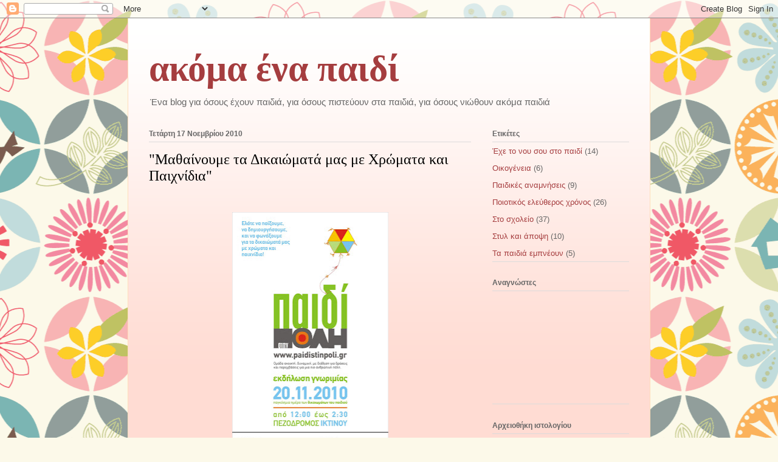

--- FILE ---
content_type: text/html; charset=UTF-8
request_url: https://akomaenapaidi.blogspot.com/2010/11/blog-post_17.html
body_size: 15557
content:
<!DOCTYPE html>
<html class='v2' dir='ltr' lang='el'>
<head>
<link href='https://www.blogger.com/static/v1/widgets/4128112664-css_bundle_v2.css' rel='stylesheet' type='text/css'/>
<meta content='width=1100' name='viewport'/>
<meta content='text/html; charset=UTF-8' http-equiv='Content-Type'/>
<meta content='blogger' name='generator'/>
<link href='https://akomaenapaidi.blogspot.com/favicon.ico' rel='icon' type='image/x-icon'/>
<link href='http://akomaenapaidi.blogspot.com/2010/11/blog-post_17.html' rel='canonical'/>
<link rel="alternate" type="application/atom+xml" title="ακόμα ένα παιδί - Atom" href="https://akomaenapaidi.blogspot.com/feeds/posts/default" />
<link rel="alternate" type="application/rss+xml" title="ακόμα ένα παιδί - RSS" href="https://akomaenapaidi.blogspot.com/feeds/posts/default?alt=rss" />
<link rel="service.post" type="application/atom+xml" title="ακόμα ένα παιδί - Atom" href="https://www.blogger.com/feeds/8187175914638663990/posts/default" />

<link rel="alternate" type="application/atom+xml" title="ακόμα ένα παιδί - Atom" href="https://akomaenapaidi.blogspot.com/feeds/49492470370622067/comments/default" />
<!--Can't find substitution for tag [blog.ieCssRetrofitLinks]-->
<link href='https://blogger.googleusercontent.com/img/b/R29vZ2xl/AVvXsEjNFnZwwzVVS8MCFmRGDQEiOB9e2ERIlCDzRoWJEVb-q4FqcB_8bXwxP86LgqqwTmX1Aj9EGV42qZ88owpPjCDTSbQsX7i_7n5rptZDMrHhEmSCCTN0piOlKNHlc1HHyDkP2FoGsKkrHlQg/s400/paidi+afisa.jpg' rel='image_src'/>
<meta content='http://akomaenapaidi.blogspot.com/2010/11/blog-post_17.html' property='og:url'/>
<meta content='&quot;Μαθαίνουμε τα Δικαιώματά μας με Χρώματα και Παιχνίδια&quot;' property='og:title'/>
<meta content='    Με αφορμή την Παγκόσμια ημέρα για τα Δικαιώματα του παιδιού ο νεοιδρυθείς σύλλογος  &quot;Παιδί στην πόλη&quot; , με τη συνεργασία της &quot;Διεθνούς Α...' property='og:description'/>
<meta content='https://blogger.googleusercontent.com/img/b/R29vZ2xl/AVvXsEjNFnZwwzVVS8MCFmRGDQEiOB9e2ERIlCDzRoWJEVb-q4FqcB_8bXwxP86LgqqwTmX1Aj9EGV42qZ88owpPjCDTSbQsX7i_7n5rptZDMrHhEmSCCTN0piOlKNHlc1HHyDkP2FoGsKkrHlQg/w1200-h630-p-k-no-nu/paidi+afisa.jpg' property='og:image'/>
<title>ακόμα ένα παιδί: "Μαθαίνουμε τα Δικαιώματά μας με Χρώματα και Παιχνίδια"</title>
<style id='page-skin-1' type='text/css'><!--
/*
-----------------------------------------------
Blogger Template Style
Name:     Ethereal
Designer: Jason Morrow
URL:      jasonmorrow.etsy.com
----------------------------------------------- */
/* Content
----------------------------------------------- */
body {
font: normal normal 13px Arial, Tahoma, Helvetica, FreeSans, sans-serif;
color: #666666;
background: #fcf9e9 url(//themes.googleusercontent.com/image?id=1Cdc6Iw28LnWQ4g6KBkLBGVHs7g3S4_oxWYKlZCiuyXCC49r1a4RyYrfncocJiqtB_rXK) repeat scroll top center /* Credit: UteHil (http://www.istockphoto.com/googleimages.php?id=5737291&platform=blogger) */;
}
html body .content-outer {
min-width: 0;
max-width: 100%;
width: 100%;
}
a:link {
text-decoration: none;
color: #a53d3f;
}
a:visited {
text-decoration: none;
color: #9c7846;
}
a:hover {
text-decoration: underline;
color: #a53d3f;
}
.main-inner {
padding-top: 15px;
}
.body-fauxcolumn-outer {
background: transparent none repeat-x scroll top center;
}
.content-fauxcolumns .fauxcolumn-inner {
background: #ffdcd3 url(//www.blogblog.com/1kt/ethereal/white-fade.png) repeat-x scroll top left;
border-left: 1px solid #ffddbb;
border-right: 1px solid #ffddbb;
}
/* Flexible Background
----------------------------------------------- */
.content-fauxcolumn-outer .fauxborder-left {
width: 100%;
padding-left: 0;
margin-left: -0;
background-color: transparent;
background-image: none;
background-repeat: no-repeat;
background-position: left top;
}
.content-fauxcolumn-outer .fauxborder-right {
margin-right: -0;
width: 0;
background-color: transparent;
background-image: none;
background-repeat: no-repeat;
background-position: right top;
}
/* Columns
----------------------------------------------- */
.content-inner {
padding: 0;
}
/* Header
----------------------------------------------- */
.header-inner {
padding: 27px 0 3px;
}
.header-inner .section {
margin: 0 35px;
}
.Header h1 {
font: normal bold 60px Times, 'Times New Roman', FreeSerif, serif;;
color: #a53d3f;
}
.Header h1 a {
color: #a53d3f;
}
.Header .description {
font-size: 115%;
color: #666666;
}
.header-inner .Header .titlewrapper,
.header-inner .Header .descriptionwrapper {
padding-left: 0;
padding-right: 0;
margin-bottom: 0;
}
/* Tabs
----------------------------------------------- */
.tabs-outer {
position: relative;
background: transparent;
}
.tabs-cap-top, .tabs-cap-bottom {
position: absolute;
width: 100%;
}
.tabs-cap-bottom {
bottom: 0;
}
.tabs-inner {
padding: 0;
}
.tabs-inner .section {
margin: 0 35px;
}
*+html body .tabs-inner .widget li {
padding: 1px;
}
.PageList {
border-bottom: 1px solid #fac8c2;
}
.tabs-inner .widget li.selected a,
.tabs-inner .widget li a:hover {
position: relative;
-moz-border-radius-topleft: 5px;
-moz-border-radius-topright: 5px;
-webkit-border-top-left-radius: 5px;
-webkit-border-top-right-radius: 5px;
-goog-ms-border-top-left-radius: 5px;
-goog-ms-border-top-right-radius: 5px;
border-top-left-radius: 5px;
border-top-right-radius: 5px;
background: #ff4e51 none ;
color: #000000;
}
.tabs-inner .widget li a {
display: inline-block;
margin: 0;
margin-right: 1px;
padding: .65em 1.5em;
font: normal normal 12px Arial, Tahoma, Helvetica, FreeSans, sans-serif;
color: #666666;
background-color: #fac8c2;
-moz-border-radius-topleft: 5px;
-moz-border-radius-topright: 5px;
-webkit-border-top-left-radius: 5px;
-webkit-border-top-right-radius: 5px;
-goog-ms-border-top-left-radius: 5px;
-goog-ms-border-top-right-radius: 5px;
border-top-left-radius: 5px;
border-top-right-radius: 5px;
}
/* Headings
----------------------------------------------- */
h2 {
font: normal bold 12px Verdana, Geneva, sans-serif;
color: #666666;
}
/* Widgets
----------------------------------------------- */
.main-inner .column-left-inner {
padding: 0 0 0 20px;
}
.main-inner .column-left-inner .section {
margin-right: 0;
}
.main-inner .column-right-inner {
padding: 0 20px 0 0;
}
.main-inner .column-right-inner .section {
margin-left: 0;
}
.main-inner .section {
padding: 0;
}
.main-inner .widget {
padding: 0 0 15px;
margin: 20px 0;
border-bottom: 1px solid #dbdbdb;
}
.main-inner .widget h2 {
margin: 0;
padding: .6em 0 .5em;
}
.footer-inner .widget h2 {
padding: 0 0 .4em;
}
.main-inner .widget h2 + div, .footer-inner .widget h2 + div {
padding-top: 15px;
}
.main-inner .widget .widget-content {
margin: 0;
padding: 15px 0 0;
}
.main-inner .widget ul, .main-inner .widget #ArchiveList ul.flat {
margin: -15px -15px -15px;
padding: 0;
list-style: none;
}
.main-inner .sidebar .widget h2 {
border-bottom: 1px solid #dbdbdb;
}
.main-inner .widget #ArchiveList {
margin: -15px 0 0;
}
.main-inner .widget ul li, .main-inner .widget #ArchiveList ul.flat li {
padding: .5em 15px;
text-indent: 0;
}
.main-inner .widget #ArchiveList ul li {
padding-top: .25em;
padding-bottom: .25em;
}
.main-inner .widget ul li:first-child, .main-inner .widget #ArchiveList ul.flat li:first-child {
border-top: none;
}
.main-inner .widget ul li:last-child, .main-inner .widget #ArchiveList ul.flat li:last-child {
border-bottom: none;
}
.main-inner .widget .post-body ul {
padding: 0 2.5em;
margin: .5em 0;
list-style: disc;
}
.main-inner .widget .post-body ul li {
padding: 0.25em 0;
margin-bottom: .25em;
color: #666666;
border: none;
}
.footer-inner .widget ul {
padding: 0;
list-style: none;
}
.widget .zippy {
color: #666666;
}
/* Posts
----------------------------------------------- */
.main.section {
margin: 0 20px;
}
body .main-inner .Blog {
padding: 0;
background-color: transparent;
border: none;
}
.main-inner .widget h2.date-header {
border-bottom: 1px solid #dbdbdb;
}
.date-outer {
position: relative;
margin: 15px 0 20px;
}
.date-outer:first-child {
margin-top: 0;
}
.date-posts {
clear: both;
}
.post-outer, .inline-ad {
border-bottom: 1px solid #dbdbdb;
padding: 30px 0;
}
.post-outer {
padding-bottom: 10px;
}
.post-outer:first-child {
padding-top: 0;
border-top: none;
}
.post-outer:last-child, .inline-ad:last-child {
border-bottom: none;
}
.post-body img {
padding: 8px;
}
h3.post-title, h4 {
font: normal normal 24px Times, Times New Roman, serif;
color: #000000;
}
h3.post-title a {
font: normal normal 24px Times, Times New Roman, serif;
color: #000000;
text-decoration: none;
}
h3.post-title a:hover {
color: #a53d3f;
text-decoration: underline;
}
.post-header {
margin: 0 0 1.5em;
}
.post-body {
line-height: 1.4;
}
.post-footer {
margin: 1.5em 0 0;
}
#blog-pager {
padding: 15px;
}
.blog-feeds, .post-feeds {
margin: 1em 0;
text-align: center;
}
.post-outer .comments {
margin-top: 2em;
}
/* Comments
----------------------------------------------- */
.comments .comments-content .icon.blog-author {
background-repeat: no-repeat;
background-image: url([data-uri]);
}
.comments .comments-content .loadmore a {
background: #ffdcd3 url(//www.blogblog.com/1kt/ethereal/white-fade.png) repeat-x scroll top left;
}
.comments .comments-content .loadmore a {
border-top: 1px solid #dbdbdb;
border-bottom: 1px solid #dbdbdb;
}
.comments .comment-thread.inline-thread {
background: #ffdcd3 url(//www.blogblog.com/1kt/ethereal/white-fade.png) repeat-x scroll top left;
}
.comments .continue {
border-top: 2px solid #dbdbdb;
}
/* Footer
----------------------------------------------- */
.footer-inner {
padding: 30px 0;
overflow: hidden;
}
/* Mobile
----------------------------------------------- */
body.mobile  {
background-size: auto
}
.mobile .body-fauxcolumn-outer {
background: ;
}
.mobile .content-fauxcolumns .fauxcolumn-inner {
opacity: 0.75;
}
.mobile .content-fauxcolumn-outer .fauxborder-right {
margin-right: 0;
}
.mobile-link-button {
background-color: #ff4e51;
}
.mobile-link-button a:link, .mobile-link-button a:visited {
color: #000000;
}
.mobile-index-contents {
color: #444444;
}
.mobile .body-fauxcolumn-outer {
background-size: 100% auto;
}
.mobile .mobile-date-outer {
border-bottom: transparent;
}
.mobile .PageList {
border-bottom: none;
}
.mobile .tabs-inner .section {
margin: 0;
}
.mobile .tabs-inner .PageList .widget-content {
background: #ff4e51 none;
color: #000000;
}
.mobile .tabs-inner .PageList .widget-content .pagelist-arrow {
border-left: 1px solid #000000;
}
.mobile .footer-inner {
overflow: visible;
}
body.mobile .AdSense {
margin: 0 -10px;
}

--></style>
<style id='template-skin-1' type='text/css'><!--
body {
min-width: 860px;
}
.content-outer, .content-fauxcolumn-outer, .region-inner {
min-width: 860px;
max-width: 860px;
_width: 860px;
}
.main-inner .columns {
padding-left: 0px;
padding-right: 260px;
}
.main-inner .fauxcolumn-center-outer {
left: 0px;
right: 260px;
/* IE6 does not respect left and right together */
_width: expression(this.parentNode.offsetWidth -
parseInt("0px") -
parseInt("260px") + 'px');
}
.main-inner .fauxcolumn-left-outer {
width: 0px;
}
.main-inner .fauxcolumn-right-outer {
width: 260px;
}
.main-inner .column-left-outer {
width: 0px;
right: 100%;
margin-left: -0px;
}
.main-inner .column-right-outer {
width: 260px;
margin-right: -260px;
}
#layout {
min-width: 0;
}
#layout .content-outer {
min-width: 0;
width: 800px;
}
#layout .region-inner {
min-width: 0;
width: auto;
}
body#layout div.add_widget {
padding: 8px;
}
body#layout div.add_widget a {
margin-left: 32px;
}
--></style>
<style>
    body {background-image:url(\/\/themes.googleusercontent.com\/image?id=1Cdc6Iw28LnWQ4g6KBkLBGVHs7g3S4_oxWYKlZCiuyXCC49r1a4RyYrfncocJiqtB_rXK);}
    
@media (max-width: 200px) { body {background-image:url(\/\/themes.googleusercontent.com\/image?id=1Cdc6Iw28LnWQ4g6KBkLBGVHs7g3S4_oxWYKlZCiuyXCC49r1a4RyYrfncocJiqtB_rXK&options=w200);}}
@media (max-width: 400px) and (min-width: 201px) { body {background-image:url(\/\/themes.googleusercontent.com\/image?id=1Cdc6Iw28LnWQ4g6KBkLBGVHs7g3S4_oxWYKlZCiuyXCC49r1a4RyYrfncocJiqtB_rXK&options=w400);}}
@media (max-width: 800px) and (min-width: 401px) { body {background-image:url(\/\/themes.googleusercontent.com\/image?id=1Cdc6Iw28LnWQ4g6KBkLBGVHs7g3S4_oxWYKlZCiuyXCC49r1a4RyYrfncocJiqtB_rXK&options=w800);}}
@media (max-width: 1200px) and (min-width: 801px) { body {background-image:url(\/\/themes.googleusercontent.com\/image?id=1Cdc6Iw28LnWQ4g6KBkLBGVHs7g3S4_oxWYKlZCiuyXCC49r1a4RyYrfncocJiqtB_rXK&options=w1200);}}
/* Last tag covers anything over one higher than the previous max-size cap. */
@media (min-width: 1201px) { body {background-image:url(\/\/themes.googleusercontent.com\/image?id=1Cdc6Iw28LnWQ4g6KBkLBGVHs7g3S4_oxWYKlZCiuyXCC49r1a4RyYrfncocJiqtB_rXK&options=w1600);}}
  </style>
<link href='https://www.blogger.com/dyn-css/authorization.css?targetBlogID=8187175914638663990&amp;zx=6e5b57aa-2e6b-46da-b445-cc69abeb143b' media='none' onload='if(media!=&#39;all&#39;)media=&#39;all&#39;' rel='stylesheet'/><noscript><link href='https://www.blogger.com/dyn-css/authorization.css?targetBlogID=8187175914638663990&amp;zx=6e5b57aa-2e6b-46da-b445-cc69abeb143b' rel='stylesheet'/></noscript>
<meta name='google-adsense-platform-account' content='ca-host-pub-1556223355139109'/>
<meta name='google-adsense-platform-domain' content='blogspot.com'/>

</head>
<body class='loading variant-blossoms1Blue'>
<div class='navbar section' id='navbar' name='Navbar'><div class='widget Navbar' data-version='1' id='Navbar1'><script type="text/javascript">
    function setAttributeOnload(object, attribute, val) {
      if(window.addEventListener) {
        window.addEventListener('load',
          function(){ object[attribute] = val; }, false);
      } else {
        window.attachEvent('onload', function(){ object[attribute] = val; });
      }
    }
  </script>
<div id="navbar-iframe-container"></div>
<script type="text/javascript" src="https://apis.google.com/js/platform.js"></script>
<script type="text/javascript">
      gapi.load("gapi.iframes:gapi.iframes.style.bubble", function() {
        if (gapi.iframes && gapi.iframes.getContext) {
          gapi.iframes.getContext().openChild({
              url: 'https://www.blogger.com/navbar/8187175914638663990?po\x3d49492470370622067\x26origin\x3dhttps://akomaenapaidi.blogspot.com',
              where: document.getElementById("navbar-iframe-container"),
              id: "navbar-iframe"
          });
        }
      });
    </script><script type="text/javascript">
(function() {
var script = document.createElement('script');
script.type = 'text/javascript';
script.src = '//pagead2.googlesyndication.com/pagead/js/google_top_exp.js';
var head = document.getElementsByTagName('head')[0];
if (head) {
head.appendChild(script);
}})();
</script>
</div></div>
<div class='body-fauxcolumns'>
<div class='fauxcolumn-outer body-fauxcolumn-outer'>
<div class='cap-top'>
<div class='cap-left'></div>
<div class='cap-right'></div>
</div>
<div class='fauxborder-left'>
<div class='fauxborder-right'></div>
<div class='fauxcolumn-inner'>
</div>
</div>
<div class='cap-bottom'>
<div class='cap-left'></div>
<div class='cap-right'></div>
</div>
</div>
</div>
<div class='content'>
<div class='content-fauxcolumns'>
<div class='fauxcolumn-outer content-fauxcolumn-outer'>
<div class='cap-top'>
<div class='cap-left'></div>
<div class='cap-right'></div>
</div>
<div class='fauxborder-left'>
<div class='fauxborder-right'></div>
<div class='fauxcolumn-inner'>
</div>
</div>
<div class='cap-bottom'>
<div class='cap-left'></div>
<div class='cap-right'></div>
</div>
</div>
</div>
<div class='content-outer'>
<div class='content-cap-top cap-top'>
<div class='cap-left'></div>
<div class='cap-right'></div>
</div>
<div class='fauxborder-left content-fauxborder-left'>
<div class='fauxborder-right content-fauxborder-right'></div>
<div class='content-inner'>
<header>
<div class='header-outer'>
<div class='header-cap-top cap-top'>
<div class='cap-left'></div>
<div class='cap-right'></div>
</div>
<div class='fauxborder-left header-fauxborder-left'>
<div class='fauxborder-right header-fauxborder-right'></div>
<div class='region-inner header-inner'>
<div class='header section' id='header' name='Κεφαλίδα'><div class='widget Header' data-version='1' id='Header1'>
<div id='header-inner'>
<div class='titlewrapper'>
<h1 class='title'>
<a href='https://akomaenapaidi.blogspot.com/'>
ακόμα ένα παιδί
</a>
</h1>
</div>
<div class='descriptionwrapper'>
<p class='description'><span>Ένα blog για όσους έχουν παιδιά, για όσους πιστεύουν στα παιδιά, για όσους νιώθουν ακόμα παιδιά</span></p>
</div>
</div>
</div></div>
</div>
</div>
<div class='header-cap-bottom cap-bottom'>
<div class='cap-left'></div>
<div class='cap-right'></div>
</div>
</div>
</header>
<div class='tabs-outer'>
<div class='tabs-cap-top cap-top'>
<div class='cap-left'></div>
<div class='cap-right'></div>
</div>
<div class='fauxborder-left tabs-fauxborder-left'>
<div class='fauxborder-right tabs-fauxborder-right'></div>
<div class='region-inner tabs-inner'>
<div class='tabs no-items section' id='crosscol' name='Σε όλες τις στήλες'></div>
<div class='tabs no-items section' id='crosscol-overflow' name='Cross-Column 2'></div>
</div>
</div>
<div class='tabs-cap-bottom cap-bottom'>
<div class='cap-left'></div>
<div class='cap-right'></div>
</div>
</div>
<div class='main-outer'>
<div class='main-cap-top cap-top'>
<div class='cap-left'></div>
<div class='cap-right'></div>
</div>
<div class='fauxborder-left main-fauxborder-left'>
<div class='fauxborder-right main-fauxborder-right'></div>
<div class='region-inner main-inner'>
<div class='columns fauxcolumns'>
<div class='fauxcolumn-outer fauxcolumn-center-outer'>
<div class='cap-top'>
<div class='cap-left'></div>
<div class='cap-right'></div>
</div>
<div class='fauxborder-left'>
<div class='fauxborder-right'></div>
<div class='fauxcolumn-inner'>
</div>
</div>
<div class='cap-bottom'>
<div class='cap-left'></div>
<div class='cap-right'></div>
</div>
</div>
<div class='fauxcolumn-outer fauxcolumn-left-outer'>
<div class='cap-top'>
<div class='cap-left'></div>
<div class='cap-right'></div>
</div>
<div class='fauxborder-left'>
<div class='fauxborder-right'></div>
<div class='fauxcolumn-inner'>
</div>
</div>
<div class='cap-bottom'>
<div class='cap-left'></div>
<div class='cap-right'></div>
</div>
</div>
<div class='fauxcolumn-outer fauxcolumn-right-outer'>
<div class='cap-top'>
<div class='cap-left'></div>
<div class='cap-right'></div>
</div>
<div class='fauxborder-left'>
<div class='fauxborder-right'></div>
<div class='fauxcolumn-inner'>
</div>
</div>
<div class='cap-bottom'>
<div class='cap-left'></div>
<div class='cap-right'></div>
</div>
</div>
<!-- corrects IE6 width calculation -->
<div class='columns-inner'>
<div class='column-center-outer'>
<div class='column-center-inner'>
<div class='main section' id='main' name='Κύριος'><div class='widget Blog' data-version='1' id='Blog1'>
<div class='blog-posts hfeed'>

          <div class="date-outer">
        
<h2 class='date-header'><span>Τετάρτη 17 Νοεμβρίου 2010</span></h2>

          <div class="date-posts">
        
<div class='post-outer'>
<div class='post hentry uncustomized-post-template' itemprop='blogPost' itemscope='itemscope' itemtype='http://schema.org/BlogPosting'>
<meta content='https://blogger.googleusercontent.com/img/b/R29vZ2xl/AVvXsEjNFnZwwzVVS8MCFmRGDQEiOB9e2ERIlCDzRoWJEVb-q4FqcB_8bXwxP86LgqqwTmX1Aj9EGV42qZ88owpPjCDTSbQsX7i_7n5rptZDMrHhEmSCCTN0piOlKNHlc1HHyDkP2FoGsKkrHlQg/s400/paidi+afisa.jpg' itemprop='image_url'/>
<meta content='8187175914638663990' itemprop='blogId'/>
<meta content='49492470370622067' itemprop='postId'/>
<a name='49492470370622067'></a>
<h3 class='post-title entry-title' itemprop='name'>
"Μαθαίνουμε τα Δικαιώματά μας με Χρώματα και Παιχνίδια"
</h3>
<div class='post-header'>
<div class='post-header-line-1'></div>
</div>
<div class='post-body entry-content' id='post-body-49492470370622067' itemprop='description articleBody'>
<div class="MsoNormal" style="text-align: justify;"><br />
</div><div class="separator" style="clear: both; text-align: center;"><a href="https://blogger.googleusercontent.com/img/b/R29vZ2xl/AVvXsEjNFnZwwzVVS8MCFmRGDQEiOB9e2ERIlCDzRoWJEVb-q4FqcB_8bXwxP86LgqqwTmX1Aj9EGV42qZ88owpPjCDTSbQsX7i_7n5rptZDMrHhEmSCCTN0piOlKNHlc1HHyDkP2FoGsKkrHlQg/s1600/paidi+afisa.jpg" imageanchor="1" style="margin-left: 1em; margin-right: 1em;"><img border="0" height="400" src="https://blogger.googleusercontent.com/img/b/R29vZ2xl/AVvXsEjNFnZwwzVVS8MCFmRGDQEiOB9e2ERIlCDzRoWJEVb-q4FqcB_8bXwxP86LgqqwTmX1Aj9EGV42qZ88owpPjCDTSbQsX7i_7n5rptZDMrHhEmSCCTN0piOlKNHlc1HHyDkP2FoGsKkrHlQg/s400/paidi+afisa.jpg" width="257" /></a></div><div class="MsoNormal" style="text-align: justify;"><br />
</div><div class="MsoNormal" style="text-align: justify;"><br />
</div><div class="MsoNormal" style="text-align: justify;"><br />
</div><div class="MsoNormal" style="text-align: justify;">Με αφορμή την Παγκόσμια ημέρα για τα Δικαιώματα του παιδιού ο νεοιδρυθείς σύλλογος&nbsp;<b>"Παιδί στην πόλη"</b>, με τη συνεργασία της "Διεθνούς Αμνηστίας" και της "Σχεδίας στην πόλη", πραγματοποιούν <b>εκδήλωση ευαισθητοποίησησης και γνωριμίας,</b> το Σάββατο στις 20 Νοεμβρίου, στο κέντρο της πόλης της Θεσσαλονίκης.</div><div></div><div class="MsoNormal" style="text-align: justify;"><br />
Δημιουργικά εργαστήρια και παιχνίδια για τους μικρούς μας φίλους θα πραγματοποιηθούν στον πεζόδρομο της Ικτίνου γωνία με Ζεύξιδος από τις 12 το μεσημέρι έως τις 14.30 μμ. και ταυτόχρονα θα γίνεται ενημέρωση για τις δράσεις και τους στόχους της οργάνωσης.</div><div style="text-align: justify;"></div><div class="MsoNormal" style="text-align: justify;"><br />
Παράλληλα η "Διεθνής Αμνηστία" θα ενημερώνει για τα δικαιώματα του παιδιού στο info kiosk που θα βρίσκεται στην αρχή του πεζόδρομου (Ικτίνου με Τσιμισκή).</div><div class="MsoNormal" style="text-align: justify;"><br />
</div><div class="MsoNormal" style="text-align: justify;"><br />
</div><div class="separator" style="clear: both; text-align: center;"><a href="https://blogger.googleusercontent.com/img/b/R29vZ2xl/AVvXsEhmrW12b4idDp7osb508yxXFwEnhYT_BkTwiCQi21SjJKkbB7u3J-eDK_8CaZ6dk-mZIeGh5chVl5VJd3BNemZsaGsLhzK6GHdaH-T2H4CYNhYd_xdPq7JrHyKmIlobEEnzoy8kr1GyFuaG/s1600/paidistinpolilogo.jpg" imageanchor="1" style="margin-left: 1em; margin-right: 1em;"><img border="0" height="320" src="https://blogger.googleusercontent.com/img/b/R29vZ2xl/AVvXsEhmrW12b4idDp7osb508yxXFwEnhYT_BkTwiCQi21SjJKkbB7u3J-eDK_8CaZ6dk-mZIeGh5chVl5VJd3BNemZsaGsLhzK6GHdaH-T2H4CYNhYd_xdPq7JrHyKmIlobEEnzoy8kr1GyFuaG/s320/paidistinpolilogo.jpg" width="195" /></a></div><div class="MsoNormal" style="text-align: center;"><br />
</div><span style="font-family: &quot;Times New Roman&quot;,&quot;serif&quot;; font-size: 12pt;"><br />
</span><span style="color: #002060; font-family: Calibri; font-size: x-small;"><span style="color: #002060; font-family: Calibri; font-size: 10pt;"></span></span><span style="color: #002060; font-family: Calibri; font-size: x-small;"><a href="http://www.epidirect.gr/" rel="nofollow" target="_blank" title="blocked::http://www.epidirect.gr/"><span style="color: #002060; font-family: Arial;"><span lang="EN-GB" style="color: #002060; font-family: Arial;">πηγή:</span></span></a></span><br />
<i><span style="color: #002060; font-family: Calibri; font-size: x-small;"><i><span style="color: #002060; font-family: Arial;"><span lang="EN-GB" style="color: #002060; font-family: Arial; font-style: italic;">www.epidirect.gr</span></span></i></span></i>
<div style='clear: both;'></div>
</div>
<div class='post-footer'>
<div class='post-footer-line post-footer-line-1'>
<span class='post-author vcard'>
Αναρτήθηκε από
<span class='fn' itemprop='author' itemscope='itemscope' itemtype='http://schema.org/Person'>
<meta content='https://www.blogger.com/profile/01526050675112802800' itemprop='url'/>
<a class='g-profile' href='https://www.blogger.com/profile/01526050675112802800' rel='author' title='author profile'>
<span itemprop='name'>Olga Papakiriakidou</span>
</a>
</span>
</span>
<span class='post-timestamp'>
στις
<meta content='http://akomaenapaidi.blogspot.com/2010/11/blog-post_17.html' itemprop='url'/>
<a class='timestamp-link' href='https://akomaenapaidi.blogspot.com/2010/11/blog-post_17.html' rel='bookmark' title='permanent link'><abbr class='published' itemprop='datePublished' title='2010-11-17T10:25:00-08:00'>10:25&#8239;π.μ.</abbr></a>
</span>
<span class='post-comment-link'>
</span>
<span class='post-icons'>
<span class='item-action'>
<a href='https://www.blogger.com/email-post/8187175914638663990/49492470370622067' title='Αποστολή ανάρτησης'>
<img alt='' class='icon-action' height='13' src='https://resources.blogblog.com/img/icon18_email.gif' width='18'/>
</a>
</span>
<span class='item-control blog-admin pid-608378703'>
<a href='https://www.blogger.com/post-edit.g?blogID=8187175914638663990&postID=49492470370622067&from=pencil' title='Επεξεργασία ανάρτησης'>
<img alt='' class='icon-action' height='18' src='https://resources.blogblog.com/img/icon18_edit_allbkg.gif' width='18'/>
</a>
</span>
</span>
<div class='post-share-buttons goog-inline-block'>
<a class='goog-inline-block share-button sb-email' href='https://www.blogger.com/share-post.g?blogID=8187175914638663990&postID=49492470370622067&target=email' target='_blank' title='Αποστολή με μήνυμα ηλεκτρονικού ταχυδρομείου
'><span class='share-button-link-text'>Αποστολή με μήνυμα ηλεκτρονικού ταχυδρομείου
</span></a><a class='goog-inline-block share-button sb-blog' href='https://www.blogger.com/share-post.g?blogID=8187175914638663990&postID=49492470370622067&target=blog' onclick='window.open(this.href, "_blank", "height=270,width=475"); return false;' target='_blank' title='BlogThis!'><span class='share-button-link-text'>BlogThis!</span></a><a class='goog-inline-block share-button sb-twitter' href='https://www.blogger.com/share-post.g?blogID=8187175914638663990&postID=49492470370622067&target=twitter' target='_blank' title='Κοινοποίηση στο X'><span class='share-button-link-text'>Κοινοποίηση στο X</span></a><a class='goog-inline-block share-button sb-facebook' href='https://www.blogger.com/share-post.g?blogID=8187175914638663990&postID=49492470370622067&target=facebook' onclick='window.open(this.href, "_blank", "height=430,width=640"); return false;' target='_blank' title='Μοιραστείτε το στο Facebook'><span class='share-button-link-text'>Μοιραστείτε το στο Facebook</span></a><a class='goog-inline-block share-button sb-pinterest' href='https://www.blogger.com/share-post.g?blogID=8187175914638663990&postID=49492470370622067&target=pinterest' target='_blank' title='Κοινοποίηση στο Pinterest'><span class='share-button-link-text'>Κοινοποίηση στο Pinterest</span></a>
</div>
</div>
<div class='post-footer-line post-footer-line-2'>
<span class='post-labels'>
Ετικέτες
<a href='https://akomaenapaidi.blogspot.com/search/label/%CE%A0%CE%BF%CE%B9%CE%BF%CF%84%CE%B9%CE%BA%CF%8C%CF%82%20%CE%B5%CE%BB%CE%B5%CF%8D%CE%B8%CE%B5%CF%81%CE%BF%CF%82%20%CF%87%CF%81%CF%8C%CE%BD%CE%BF%CF%82' rel='tag'>Ποιοτικός ελεύθερος χρόνος</a>
</span>
</div>
<div class='post-footer-line post-footer-line-3'>
<span class='post-location'>
</span>
</div>
</div>
</div>
<div class='comments' id='comments'>
<a name='comments'></a>
<h4>Δεν υπάρχουν σχόλια:</h4>
<div id='Blog1_comments-block-wrapper'>
<dl class='avatar-comment-indent' id='comments-block'>
</dl>
</div>
<p class='comment-footer'>
<div class='comment-form'>
<a name='comment-form'></a>
<h4 id='comment-post-message'>Δημοσίευση σχολίου</h4>
<p>
</p>
<a href='https://www.blogger.com/comment/frame/8187175914638663990?po=49492470370622067&hl=el&saa=85391&origin=https://akomaenapaidi.blogspot.com' id='comment-editor-src'></a>
<iframe allowtransparency='true' class='blogger-iframe-colorize blogger-comment-from-post' frameborder='0' height='410px' id='comment-editor' name='comment-editor' src='' width='100%'></iframe>
<script src='https://www.blogger.com/static/v1/jsbin/1345082660-comment_from_post_iframe.js' type='text/javascript'></script>
<script type='text/javascript'>
      BLOG_CMT_createIframe('https://www.blogger.com/rpc_relay.html');
    </script>
</div>
</p>
</div>
</div>

        </div></div>
      
</div>
<div class='blog-pager' id='blog-pager'>
<span id='blog-pager-newer-link'>
<a class='blog-pager-newer-link' href='https://akomaenapaidi.blogspot.com/2010/11/blog-post_18.html' id='Blog1_blog-pager-newer-link' title='Νεότερη ανάρτηση'>Νεότερη ανάρτηση</a>
</span>
<span id='blog-pager-older-link'>
<a class='blog-pager-older-link' href='https://akomaenapaidi.blogspot.com/2010/11/blog-post_16.html' id='Blog1_blog-pager-older-link' title='Παλαιότερη Ανάρτηση'>Παλαιότερη Ανάρτηση</a>
</span>
<a class='home-link' href='https://akomaenapaidi.blogspot.com/'>Αρχική σελίδα</a>
</div>
<div class='clear'></div>
<div class='post-feeds'>
<div class='feed-links'>
Εγγραφή σε:
<a class='feed-link' href='https://akomaenapaidi.blogspot.com/feeds/49492470370622067/comments/default' target='_blank' type='application/atom+xml'>Σχόλια ανάρτησης (Atom)</a>
</div>
</div>
</div></div>
</div>
</div>
<div class='column-left-outer'>
<div class='column-left-inner'>
<aside>
</aside>
</div>
</div>
<div class='column-right-outer'>
<div class='column-right-inner'>
<aside>
<div class='sidebar section' id='sidebar-right-1'><div class='widget Label' data-version='1' id='Label1'>
<h2>Ετικέτες</h2>
<div class='widget-content list-label-widget-content'>
<ul>
<li>
<a dir='ltr' href='https://akomaenapaidi.blogspot.com/search/label/%CE%88%CF%87%CE%B5%20%CF%84%CE%BF%20%CE%BD%CE%BF%CF%85%20%CF%83%CE%BF%CF%85%20%CF%83%CF%84%CE%BF%20%CF%80%CE%B1%CE%B9%CE%B4%CE%AF'>Έχε το νου σου στο παιδί</a>
<span dir='ltr'>(14)</span>
</li>
<li>
<a dir='ltr' href='https://akomaenapaidi.blogspot.com/search/label/%CE%9F%CE%B9%CE%BA%CE%BF%CE%B3%CE%AD%CE%BD%CE%B5%CE%B9%CE%B1'>Οικογένεια</a>
<span dir='ltr'>(6)</span>
</li>
<li>
<a dir='ltr' href='https://akomaenapaidi.blogspot.com/search/label/%CE%A0%CE%B1%CE%B9%CE%B4%CE%B9%CE%BA%CE%AD%CF%82%20%CE%B1%CE%BD%CE%B1%CE%BC%CE%BD%CE%AE%CF%83%CE%B5%CE%B9%CF%82'>Παιδικές αναμνήσεις</a>
<span dir='ltr'>(9)</span>
</li>
<li>
<a dir='ltr' href='https://akomaenapaidi.blogspot.com/search/label/%CE%A0%CE%BF%CE%B9%CE%BF%CF%84%CE%B9%CE%BA%CF%8C%CF%82%20%CE%B5%CE%BB%CE%B5%CF%8D%CE%B8%CE%B5%CF%81%CE%BF%CF%82%20%CF%87%CF%81%CF%8C%CE%BD%CE%BF%CF%82'>Ποιοτικός ελεύθερος χρόνος</a>
<span dir='ltr'>(26)</span>
</li>
<li>
<a dir='ltr' href='https://akomaenapaidi.blogspot.com/search/label/%CE%A3%CF%84%CE%BF%20%CF%83%CF%87%CE%BF%CE%BB%CE%B5%CE%AF%CE%BF'>Στο σχολείο</a>
<span dir='ltr'>(37)</span>
</li>
<li>
<a dir='ltr' href='https://akomaenapaidi.blogspot.com/search/label/%CE%A3%CF%84%CF%85%CE%BB%20%CE%BA%CE%B1%CE%B9%20%CE%AC%CF%80%CE%BF%CF%88%CE%B7'>Στυλ και άποψη</a>
<span dir='ltr'>(10)</span>
</li>
<li>
<a dir='ltr' href='https://akomaenapaidi.blogspot.com/search/label/%CE%A4%CE%B1%20%CF%80%CE%B1%CE%B9%CE%B4%CE%B9%CE%AC%20%CE%B5%CE%BC%CF%80%CE%BD%CE%AD%CE%BF%CF%85%CE%BD'>Τα παιδιά εμπνέουν</a>
<span dir='ltr'>(5)</span>
</li>
</ul>
<div class='clear'></div>
</div>
</div><div class='widget Followers' data-version='1' id='Followers1'>
<h2 class='title'>Αναγνώστες</h2>
<div class='widget-content'>
<div id='Followers1-wrapper'>
<div style='margin-right:2px;'>
<div><script type="text/javascript" src="https://apis.google.com/js/platform.js"></script>
<div id="followers-iframe-container"></div>
<script type="text/javascript">
    window.followersIframe = null;
    function followersIframeOpen(url) {
      gapi.load("gapi.iframes", function() {
        if (gapi.iframes && gapi.iframes.getContext) {
          window.followersIframe = gapi.iframes.getContext().openChild({
            url: url,
            where: document.getElementById("followers-iframe-container"),
            messageHandlersFilter: gapi.iframes.CROSS_ORIGIN_IFRAMES_FILTER,
            messageHandlers: {
              '_ready': function(obj) {
                window.followersIframe.getIframeEl().height = obj.height;
              },
              'reset': function() {
                window.followersIframe.close();
                followersIframeOpen("https://www.blogger.com/followers/frame/8187175914638663990?colors\x3dCgt0cmFuc3BhcmVudBILdHJhbnNwYXJlbnQaByM2NjY2NjYiByNhNTNkM2YqByNmZmRjZDMyByM2NjY2NjY6ByM2NjY2NjZCByNhNTNkM2ZKByM2NjY2NjZSByNhNTNkM2ZaC3RyYW5zcGFyZW50\x26pageSize\x3d21\x26hl\x3del\x26origin\x3dhttps://akomaenapaidi.blogspot.com");
              },
              'open': function(url) {
                window.followersIframe.close();
                followersIframeOpen(url);
              }
            }
          });
        }
      });
    }
    followersIframeOpen("https://www.blogger.com/followers/frame/8187175914638663990?colors\x3dCgt0cmFuc3BhcmVudBILdHJhbnNwYXJlbnQaByM2NjY2NjYiByNhNTNkM2YqByNmZmRjZDMyByM2NjY2NjY6ByM2NjY2NjZCByNhNTNkM2ZKByM2NjY2NjZSByNhNTNkM2ZaC3RyYW5zcGFyZW50\x26pageSize\x3d21\x26hl\x3del\x26origin\x3dhttps://akomaenapaidi.blogspot.com");
  </script></div>
</div>
</div>
<div class='clear'></div>
</div>
</div><div class='widget BlogArchive' data-version='1' id='BlogArchive1'>
<h2>Αρχειοθήκη ιστολογίου</h2>
<div class='widget-content'>
<div id='ArchiveList'>
<div id='BlogArchive1_ArchiveList'>
<ul class='hierarchy'>
<li class='archivedate collapsed'>
<a class='toggle' href='javascript:void(0)'>
<span class='zippy'>

        &#9658;&#160;
      
</span>
</a>
<a class='post-count-link' href='https://akomaenapaidi.blogspot.com/2016/'>
2016
</a>
<span class='post-count' dir='ltr'>(4)</span>
<ul class='hierarchy'>
<li class='archivedate collapsed'>
<a class='toggle' href='javascript:void(0)'>
<span class='zippy'>

        &#9658;&#160;
      
</span>
</a>
<a class='post-count-link' href='https://akomaenapaidi.blogspot.com/2016/04/'>
Απριλίου
</a>
<span class='post-count' dir='ltr'>(1)</span>
</li>
</ul>
<ul class='hierarchy'>
<li class='archivedate collapsed'>
<a class='toggle' href='javascript:void(0)'>
<span class='zippy'>

        &#9658;&#160;
      
</span>
</a>
<a class='post-count-link' href='https://akomaenapaidi.blogspot.com/2016/03/'>
Μαρτίου
</a>
<span class='post-count' dir='ltr'>(1)</span>
</li>
</ul>
<ul class='hierarchy'>
<li class='archivedate collapsed'>
<a class='toggle' href='javascript:void(0)'>
<span class='zippy'>

        &#9658;&#160;
      
</span>
</a>
<a class='post-count-link' href='https://akomaenapaidi.blogspot.com/2016/02/'>
Φεβρουαρίου
</a>
<span class='post-count' dir='ltr'>(2)</span>
</li>
</ul>
</li>
</ul>
<ul class='hierarchy'>
<li class='archivedate collapsed'>
<a class='toggle' href='javascript:void(0)'>
<span class='zippy'>

        &#9658;&#160;
      
</span>
</a>
<a class='post-count-link' href='https://akomaenapaidi.blogspot.com/2015/'>
2015
</a>
<span class='post-count' dir='ltr'>(6)</span>
<ul class='hierarchy'>
<li class='archivedate collapsed'>
<a class='toggle' href='javascript:void(0)'>
<span class='zippy'>

        &#9658;&#160;
      
</span>
</a>
<a class='post-count-link' href='https://akomaenapaidi.blogspot.com/2015/12/'>
Δεκεμβρίου
</a>
<span class='post-count' dir='ltr'>(2)</span>
</li>
</ul>
<ul class='hierarchy'>
<li class='archivedate collapsed'>
<a class='toggle' href='javascript:void(0)'>
<span class='zippy'>

        &#9658;&#160;
      
</span>
</a>
<a class='post-count-link' href='https://akomaenapaidi.blogspot.com/2015/11/'>
Νοεμβρίου
</a>
<span class='post-count' dir='ltr'>(1)</span>
</li>
</ul>
<ul class='hierarchy'>
<li class='archivedate collapsed'>
<a class='toggle' href='javascript:void(0)'>
<span class='zippy'>

        &#9658;&#160;
      
</span>
</a>
<a class='post-count-link' href='https://akomaenapaidi.blogspot.com/2015/10/'>
Οκτωβρίου
</a>
<span class='post-count' dir='ltr'>(1)</span>
</li>
</ul>
<ul class='hierarchy'>
<li class='archivedate collapsed'>
<a class='toggle' href='javascript:void(0)'>
<span class='zippy'>

        &#9658;&#160;
      
</span>
</a>
<a class='post-count-link' href='https://akomaenapaidi.blogspot.com/2015/05/'>
Μαΐου
</a>
<span class='post-count' dir='ltr'>(1)</span>
</li>
</ul>
<ul class='hierarchy'>
<li class='archivedate collapsed'>
<a class='toggle' href='javascript:void(0)'>
<span class='zippy'>

        &#9658;&#160;
      
</span>
</a>
<a class='post-count-link' href='https://akomaenapaidi.blogspot.com/2015/01/'>
Ιανουαρίου
</a>
<span class='post-count' dir='ltr'>(1)</span>
</li>
</ul>
</li>
</ul>
<ul class='hierarchy'>
<li class='archivedate collapsed'>
<a class='toggle' href='javascript:void(0)'>
<span class='zippy'>

        &#9658;&#160;
      
</span>
</a>
<a class='post-count-link' href='https://akomaenapaidi.blogspot.com/2014/'>
2014
</a>
<span class='post-count' dir='ltr'>(12)</span>
<ul class='hierarchy'>
<li class='archivedate collapsed'>
<a class='toggle' href='javascript:void(0)'>
<span class='zippy'>

        &#9658;&#160;
      
</span>
</a>
<a class='post-count-link' href='https://akomaenapaidi.blogspot.com/2014/11/'>
Νοεμβρίου
</a>
<span class='post-count' dir='ltr'>(1)</span>
</li>
</ul>
<ul class='hierarchy'>
<li class='archivedate collapsed'>
<a class='toggle' href='javascript:void(0)'>
<span class='zippy'>

        &#9658;&#160;
      
</span>
</a>
<a class='post-count-link' href='https://akomaenapaidi.blogspot.com/2014/05/'>
Μαΐου
</a>
<span class='post-count' dir='ltr'>(1)</span>
</li>
</ul>
<ul class='hierarchy'>
<li class='archivedate collapsed'>
<a class='toggle' href='javascript:void(0)'>
<span class='zippy'>

        &#9658;&#160;
      
</span>
</a>
<a class='post-count-link' href='https://akomaenapaidi.blogspot.com/2014/04/'>
Απριλίου
</a>
<span class='post-count' dir='ltr'>(4)</span>
</li>
</ul>
<ul class='hierarchy'>
<li class='archivedate collapsed'>
<a class='toggle' href='javascript:void(0)'>
<span class='zippy'>

        &#9658;&#160;
      
</span>
</a>
<a class='post-count-link' href='https://akomaenapaidi.blogspot.com/2014/03/'>
Μαρτίου
</a>
<span class='post-count' dir='ltr'>(2)</span>
</li>
</ul>
<ul class='hierarchy'>
<li class='archivedate collapsed'>
<a class='toggle' href='javascript:void(0)'>
<span class='zippy'>

        &#9658;&#160;
      
</span>
</a>
<a class='post-count-link' href='https://akomaenapaidi.blogspot.com/2014/02/'>
Φεβρουαρίου
</a>
<span class='post-count' dir='ltr'>(3)</span>
</li>
</ul>
<ul class='hierarchy'>
<li class='archivedate collapsed'>
<a class='toggle' href='javascript:void(0)'>
<span class='zippy'>

        &#9658;&#160;
      
</span>
</a>
<a class='post-count-link' href='https://akomaenapaidi.blogspot.com/2014/01/'>
Ιανουαρίου
</a>
<span class='post-count' dir='ltr'>(1)</span>
</li>
</ul>
</li>
</ul>
<ul class='hierarchy'>
<li class='archivedate collapsed'>
<a class='toggle' href='javascript:void(0)'>
<span class='zippy'>

        &#9658;&#160;
      
</span>
</a>
<a class='post-count-link' href='https://akomaenapaidi.blogspot.com/2013/'>
2013
</a>
<span class='post-count' dir='ltr'>(9)</span>
<ul class='hierarchy'>
<li class='archivedate collapsed'>
<a class='toggle' href='javascript:void(0)'>
<span class='zippy'>

        &#9658;&#160;
      
</span>
</a>
<a class='post-count-link' href='https://akomaenapaidi.blogspot.com/2013/12/'>
Δεκεμβρίου
</a>
<span class='post-count' dir='ltr'>(6)</span>
</li>
</ul>
<ul class='hierarchy'>
<li class='archivedate collapsed'>
<a class='toggle' href='javascript:void(0)'>
<span class='zippy'>

        &#9658;&#160;
      
</span>
</a>
<a class='post-count-link' href='https://akomaenapaidi.blogspot.com/2013/05/'>
Μαΐου
</a>
<span class='post-count' dir='ltr'>(1)</span>
</li>
</ul>
<ul class='hierarchy'>
<li class='archivedate collapsed'>
<a class='toggle' href='javascript:void(0)'>
<span class='zippy'>

        &#9658;&#160;
      
</span>
</a>
<a class='post-count-link' href='https://akomaenapaidi.blogspot.com/2013/02/'>
Φεβρουαρίου
</a>
<span class='post-count' dir='ltr'>(2)</span>
</li>
</ul>
</li>
</ul>
<ul class='hierarchy'>
<li class='archivedate collapsed'>
<a class='toggle' href='javascript:void(0)'>
<span class='zippy'>

        &#9658;&#160;
      
</span>
</a>
<a class='post-count-link' href='https://akomaenapaidi.blogspot.com/2012/'>
2012
</a>
<span class='post-count' dir='ltr'>(10)</span>
<ul class='hierarchy'>
<li class='archivedate collapsed'>
<a class='toggle' href='javascript:void(0)'>
<span class='zippy'>

        &#9658;&#160;
      
</span>
</a>
<a class='post-count-link' href='https://akomaenapaidi.blogspot.com/2012/03/'>
Μαρτίου
</a>
<span class='post-count' dir='ltr'>(1)</span>
</li>
</ul>
<ul class='hierarchy'>
<li class='archivedate collapsed'>
<a class='toggle' href='javascript:void(0)'>
<span class='zippy'>

        &#9658;&#160;
      
</span>
</a>
<a class='post-count-link' href='https://akomaenapaidi.blogspot.com/2012/02/'>
Φεβρουαρίου
</a>
<span class='post-count' dir='ltr'>(1)</span>
</li>
</ul>
<ul class='hierarchy'>
<li class='archivedate collapsed'>
<a class='toggle' href='javascript:void(0)'>
<span class='zippy'>

        &#9658;&#160;
      
</span>
</a>
<a class='post-count-link' href='https://akomaenapaidi.blogspot.com/2012/01/'>
Ιανουαρίου
</a>
<span class='post-count' dir='ltr'>(8)</span>
</li>
</ul>
</li>
</ul>
<ul class='hierarchy'>
<li class='archivedate collapsed'>
<a class='toggle' href='javascript:void(0)'>
<span class='zippy'>

        &#9658;&#160;
      
</span>
</a>
<a class='post-count-link' href='https://akomaenapaidi.blogspot.com/2011/'>
2011
</a>
<span class='post-count' dir='ltr'>(34)</span>
<ul class='hierarchy'>
<li class='archivedate collapsed'>
<a class='toggle' href='javascript:void(0)'>
<span class='zippy'>

        &#9658;&#160;
      
</span>
</a>
<a class='post-count-link' href='https://akomaenapaidi.blogspot.com/2011/12/'>
Δεκεμβρίου
</a>
<span class='post-count' dir='ltr'>(2)</span>
</li>
</ul>
<ul class='hierarchy'>
<li class='archivedate collapsed'>
<a class='toggle' href='javascript:void(0)'>
<span class='zippy'>

        &#9658;&#160;
      
</span>
</a>
<a class='post-count-link' href='https://akomaenapaidi.blogspot.com/2011/11/'>
Νοεμβρίου
</a>
<span class='post-count' dir='ltr'>(2)</span>
</li>
</ul>
<ul class='hierarchy'>
<li class='archivedate collapsed'>
<a class='toggle' href='javascript:void(0)'>
<span class='zippy'>

        &#9658;&#160;
      
</span>
</a>
<a class='post-count-link' href='https://akomaenapaidi.blogspot.com/2011/10/'>
Οκτωβρίου
</a>
<span class='post-count' dir='ltr'>(1)</span>
</li>
</ul>
<ul class='hierarchy'>
<li class='archivedate collapsed'>
<a class='toggle' href='javascript:void(0)'>
<span class='zippy'>

        &#9658;&#160;
      
</span>
</a>
<a class='post-count-link' href='https://akomaenapaidi.blogspot.com/2011/09/'>
Σεπτεμβρίου
</a>
<span class='post-count' dir='ltr'>(2)</span>
</li>
</ul>
<ul class='hierarchy'>
<li class='archivedate collapsed'>
<a class='toggle' href='javascript:void(0)'>
<span class='zippy'>

        &#9658;&#160;
      
</span>
</a>
<a class='post-count-link' href='https://akomaenapaidi.blogspot.com/2011/07/'>
Ιουλίου
</a>
<span class='post-count' dir='ltr'>(1)</span>
</li>
</ul>
<ul class='hierarchy'>
<li class='archivedate collapsed'>
<a class='toggle' href='javascript:void(0)'>
<span class='zippy'>

        &#9658;&#160;
      
</span>
</a>
<a class='post-count-link' href='https://akomaenapaidi.blogspot.com/2011/06/'>
Ιουνίου
</a>
<span class='post-count' dir='ltr'>(2)</span>
</li>
</ul>
<ul class='hierarchy'>
<li class='archivedate collapsed'>
<a class='toggle' href='javascript:void(0)'>
<span class='zippy'>

        &#9658;&#160;
      
</span>
</a>
<a class='post-count-link' href='https://akomaenapaidi.blogspot.com/2011/05/'>
Μαΐου
</a>
<span class='post-count' dir='ltr'>(3)</span>
</li>
</ul>
<ul class='hierarchy'>
<li class='archivedate collapsed'>
<a class='toggle' href='javascript:void(0)'>
<span class='zippy'>

        &#9658;&#160;
      
</span>
</a>
<a class='post-count-link' href='https://akomaenapaidi.blogspot.com/2011/04/'>
Απριλίου
</a>
<span class='post-count' dir='ltr'>(3)</span>
</li>
</ul>
<ul class='hierarchy'>
<li class='archivedate collapsed'>
<a class='toggle' href='javascript:void(0)'>
<span class='zippy'>

        &#9658;&#160;
      
</span>
</a>
<a class='post-count-link' href='https://akomaenapaidi.blogspot.com/2011/03/'>
Μαρτίου
</a>
<span class='post-count' dir='ltr'>(6)</span>
</li>
</ul>
<ul class='hierarchy'>
<li class='archivedate collapsed'>
<a class='toggle' href='javascript:void(0)'>
<span class='zippy'>

        &#9658;&#160;
      
</span>
</a>
<a class='post-count-link' href='https://akomaenapaidi.blogspot.com/2011/02/'>
Φεβρουαρίου
</a>
<span class='post-count' dir='ltr'>(4)</span>
</li>
</ul>
<ul class='hierarchy'>
<li class='archivedate collapsed'>
<a class='toggle' href='javascript:void(0)'>
<span class='zippy'>

        &#9658;&#160;
      
</span>
</a>
<a class='post-count-link' href='https://akomaenapaidi.blogspot.com/2011/01/'>
Ιανουαρίου
</a>
<span class='post-count' dir='ltr'>(8)</span>
</li>
</ul>
</li>
</ul>
<ul class='hierarchy'>
<li class='archivedate expanded'>
<a class='toggle' href='javascript:void(0)'>
<span class='zippy toggle-open'>

        &#9660;&#160;
      
</span>
</a>
<a class='post-count-link' href='https://akomaenapaidi.blogspot.com/2010/'>
2010
</a>
<span class='post-count' dir='ltr'>(49)</span>
<ul class='hierarchy'>
<li class='archivedate collapsed'>
<a class='toggle' href='javascript:void(0)'>
<span class='zippy'>

        &#9658;&#160;
      
</span>
</a>
<a class='post-count-link' href='https://akomaenapaidi.blogspot.com/2010/12/'>
Δεκεμβρίου
</a>
<span class='post-count' dir='ltr'>(18)</span>
</li>
</ul>
<ul class='hierarchy'>
<li class='archivedate expanded'>
<a class='toggle' href='javascript:void(0)'>
<span class='zippy toggle-open'>

        &#9660;&#160;
      
</span>
</a>
<a class='post-count-link' href='https://akomaenapaidi.blogspot.com/2010/11/'>
Νοεμβρίου
</a>
<span class='post-count' dir='ltr'>(19)</span>
<ul class='posts'>
<li><a href='https://akomaenapaidi.blogspot.com/2010/11/wizarding-world-of-harry-potter.html'>Το Πάρκο του Χάρι Πότερ - The Wizarding World of H...</a></li>
<li><a href='https://akomaenapaidi.blogspot.com/2010/11/blog-post_28.html'>Αφίσες για το Παιδί και την Παιδική Ηλικία</a></li>
<li><a href='https://akomaenapaidi.blogspot.com/2010/11/i-love-mafalda.html'>I LOVE MAFALDA!</a></li>
<li><a href='https://akomaenapaidi.blogspot.com/2010/11/actionaid.html'>ACTIONaid Ελλάς-  Όχι μόνο επειδή πλησιάζουν Χριστ...</a></li>
<li><a href='https://akomaenapaidi.blogspot.com/2010/11/1.html'>Χριστουγεννιάτικες ιδέες για την τάξη  (μέρος 1ο)</a></li>
<li><a href='https://akomaenapaidi.blogspot.com/2010/11/blog-post_23.html'>Παιδιά με αυτοπεποίθηση</a></li>
<li><a href='https://akomaenapaidi.blogspot.com/2010/11/insectopia.html'>Insectopia: Ο κόσμος των εντόμων!</a></li>
<li><a href='https://akomaenapaidi.blogspot.com/2010/11/blog-post_21.html'>Ψαγμένα δώρα για έξυπνα παιδιά..</a></li>
<li><a href='https://akomaenapaidi.blogspot.com/2010/11/blog-post_18.html'>Πανεύκολα και παιχνιδιάρικα μπισκότα !</a></li>
<li><a href='https://akomaenapaidi.blogspot.com/2010/11/blog-post_17.html'>&quot;Μαθαίνουμε τα Δικαιώματά μας με Χρώματα και Παιχν...</a></li>
<li><a href='https://akomaenapaidi.blogspot.com/2010/11/blog-post_16.html'>Γλυπτική για μικρά παιδιά</a></li>
<li><a href='https://akomaenapaidi.blogspot.com/2010/11/8.html'>Τι είναι εκλογές; 8 παιδιά νηπιαγωγείου απαντούν</a></li>
<li><a href='https://akomaenapaidi.blogspot.com/2010/11/5.html'>5 βιβλία που αγαπήθηκαν πολύ από προνήπια!</a></li>
<li><a href='https://akomaenapaidi.blogspot.com/2010/11/blog-post_11.html'>Το δωμάτιό μου (μόνο για αγόρια!)</a></li>
<li><a href='https://akomaenapaidi.blogspot.com/2010/11/blog-post_10.html'>Το δωμάτιό μου (μόνο για κορίτσια!)</a></li>
<li><a href='https://akomaenapaidi.blogspot.com/2010/11/blog-post_09.html'>&quot;Του κουτιού τα παραμύθια&quot;</a></li>
<li><a href='https://akomaenapaidi.blogspot.com/2010/11/suri-cruise.html'>Παιδιά μέσα στη μόδα: Suri Cruise</a></li>
<li><a href='https://akomaenapaidi.blogspot.com/2010/11/blog-post_06.html'>Χριστούγεννα στην Κοπενχάγη: ένα ταξίδι για παιδιά...</a></li>
<li><a href='https://akomaenapaidi.blogspot.com/2010/11/blog-post.html'>Το πνεύμα των Χριστουγέννων στη Θεσσαλονίκη!!</a></li>
</ul>
</li>
</ul>
<ul class='hierarchy'>
<li class='archivedate collapsed'>
<a class='toggle' href='javascript:void(0)'>
<span class='zippy'>

        &#9658;&#160;
      
</span>
</a>
<a class='post-count-link' href='https://akomaenapaidi.blogspot.com/2010/10/'>
Οκτωβρίου
</a>
<span class='post-count' dir='ltr'>(12)</span>
</li>
</ul>
</li>
</ul>
</div>
</div>
<div class='clear'></div>
</div>
</div><div class='widget Profile' data-version='1' id='Profile1'>
<h2>Πληροφορίες</h2>
<div class='widget-content'>
<a href='https://www.blogger.com/profile/01526050675112802800'><img alt='Η φωτογραφία μου' class='profile-img' height='61' src='//blogger.googleusercontent.com/img/b/R29vZ2xl/AVvXsEhn3mckon0FfrHiuvp61pv9nE4-y75AwQetHlv4egjEhbzPud0StuLylRovMUva16T_ZAncSYFLAXRwhkBJUXGvLwwZ-XyoXvnLq9-4kCzH9UHRUu6Ks1O0VIcZ1u6oDA/s220/015.+%CE%A0%CE%A1%CE%9F+%CF%83%CF%84%CE%B7%CE%BD+%CF%80%CE%B1%CF%81%CE%B5%CE%BF%CF%8D%CE%BB%CE%B1-1.JPG' width='80'/></a>
<dl class='profile-datablock'>
<dt class='profile-data'>
<a class='profile-name-link g-profile' href='https://www.blogger.com/profile/01526050675112802800' rel='author' style='background-image: url(//www.blogger.com/img/logo-16.png);'>
Olga Papakiriakidou
</a>
</dt>
</dl>
<a class='profile-link' href='https://www.blogger.com/profile/01526050675112802800' rel='author'>Προβολή πλήρους προφίλ</a>
<div class='clear'></div>
</div>
</div></div>
</aside>
</div>
</div>
</div>
<div style='clear: both'></div>
<!-- columns -->
</div>
<!-- main -->
</div>
</div>
<div class='main-cap-bottom cap-bottom'>
<div class='cap-left'></div>
<div class='cap-right'></div>
</div>
</div>
<footer>
<div class='footer-outer'>
<div class='footer-cap-top cap-top'>
<div class='cap-left'></div>
<div class='cap-right'></div>
</div>
<div class='fauxborder-left footer-fauxborder-left'>
<div class='fauxborder-right footer-fauxborder-right'></div>
<div class='region-inner footer-inner'>
<div class='foot section' id='footer-1'><div class='widget PopularPosts' data-version='1' id='PopularPosts1'>
<h2>Δημοφιλείς αναρτήσεις</h2>
<div class='widget-content popular-posts'>
<ul>
<li>
<div class='item-content'>
<div class='item-thumbnail'>
<a href='https://akomaenapaidi.blogspot.com/2011/03/blog-post_13.html' target='_blank'>
<img alt='' border='0' src='https://blogger.googleusercontent.com/img/b/R29vZ2xl/AVvXsEhJWf7VmPCLbRzh8kPYbQLtU3FSwg_Svy9MjTTJXxRk-i53xB_-dWvDjN1eXIy2-1YFjmhnbfoB3ZoFDL3CeTbL7jINWxPttqGCHlVtA4dVLciSb7xx55edIP9E9nhOc8hKhWmugBOR6ExC/w72-h72-p-k-no-nu/schools_out.jpg'/>
</a>
</div>
<div class='item-title'><a href='https://akomaenapaidi.blogspot.com/2011/03/blog-post_13.html'>Καλοκαιρινές ιδέες νηπιαγωγών για τη λήξη της σχολικής χρονιάς!</a></div>
<div class='item-snippet'> &#160; http://theblog.coruna.es/2009/06/22/goodbye-schoolhello-summer/   Η Δόνα Τερηδόνα και το Μυστικό της Γαμήλιας Τούρτας  από το νηπιαγωγείο...</div>
</div>
<div style='clear: both;'></div>
</li>
<li>
<div class='item-content'>
<div class='item-title'><a href='https://akomaenapaidi.blogspot.com/2011/10/blog-post.html'>Ιδέες για χριστουγεννιάτικες γιορτές Νηπιαγωγείου!</a></div>
<div class='item-snippet'>   Φαντάζομαι πως είμαστε πολλοί αυτοί&#160; που έχουμε ξεκινήσει&#160; να σχεδιάζουμε τη χριστουγεννιάτικη γιορτή του νηπιαγωγείου μας...! Για όσους ...</div>
</div>
<div style='clear: both;'></div>
</li>
<li>
<div class='item-content'>
<div class='item-thumbnail'>
<a href='https://akomaenapaidi.blogspot.com/2010/11/i-love-mafalda.html' target='_blank'>
<img alt='' border='0' src='https://blogger.googleusercontent.com/img/b/R29vZ2xl/AVvXsEj-wql2PKGgcAG95vmS_9xJpFwxRKemSs6zJETJtyeT-otKfOMNsv2BU2fbb67PbWWeFo-MIlfbtmcMBKne2wl2EUVZmx_NLbrhyt5tS5FumWAQ4MzR3x7K9amrqoRv_BjbeJ9MXcmfCizn/w72-h72-p-k-no-nu/%25CE%25BC%25CE%25B1%25CF%2586%25CE%25B1%25CE%25BB%25CE%25BD%25CF%2584%25CE%25B1+%25CE%25B5%25CE%25BE%25CF%2589%25CF%2586.JPG'/>
</a>
</div>
<div class='item-title'><a href='https://akomaenapaidi.blogspot.com/2010/11/i-love-mafalda.html'>I LOVE MAFALDA!</a></div>
<div class='item-snippet'>  Η Μαφάλντα πρωταγωνιστεί και κλέβει την παράσταση στα σχέδια του Αργεντίνου σκιτσογράφου  Κίνο (Quino).  Παιδική αφέλεια και ενήλικη σκέψη...</div>
</div>
<div style='clear: both;'></div>
</li>
<li>
<div class='item-content'>
<div class='item-thumbnail'>
<a href='https://akomaenapaidi.blogspot.com/2010/11/blog-post_10.html' target='_blank'>
<img alt='' border='0' src='https://blogger.googleusercontent.com/img/b/R29vZ2xl/AVvXsEjYQmU-hXT_kyE4TOYHZnMKCSoP1MhEAxVvOtZDWb-2qgGnDEFHN2ow_3Kz5K79DFCDKrMB7dLKrOnH3ucWmVvcyQpbPmiwM5AcavRNE5u6yzEcL-RFOo75GruksJ4jXq2ZgO_Il4IBg1zZ/w72-h72-p-k-no-nu/barbie+room.JPG'/>
</a>
</div>
<div class='item-title'><a href='https://akomaenapaidi.blogspot.com/2010/11/blog-post_10.html'>Το δωμάτιό μου (μόνο για κορίτσια!)</a></div>
<div class='item-snippet'>    &#160; www.roomzaar.com  http://hookedonhouses.net    &#160;nurserydecorreviews.com  &#160;   faisalcarper.com www.furniturestoreblog.com &#160;access.decor...</div>
</div>
<div style='clear: both;'></div>
</li>
<li>
<div class='item-content'>
<div class='item-thumbnail'>
<a href='https://akomaenapaidi.blogspot.com/2010/10/8.html' target='_blank'>
<img alt='' border='0' src='https://lh3.googleusercontent.com/blogger_img_proxy/AEn0k_vQwZLgD9t4CJAs7h8B0-xlB9Qci4HvKmaqRtwsBNK6UQKqGVwLAf-DBIKxbCv6FSR7zMEFJFl4Oz8315wpuBVr8vdF-UW7-B6iWuBLPD6p_arWRRjdlMPQQHVQJKJJ4X-DxqmecSU=w72-h72-p-k-no-nu'/>
</a>
</div>
<div class='item-title'><a href='https://akomaenapaidi.blogspot.com/2010/10/8.html'>8 πίνακες ζωγραφικής εμπνευσμένοι από τα παιδιά</a></div>
<div class='item-snippet'> Three Little Maids  Lucelle Raad  http://www.thewonderofchildren.com/    Portrait of Pablo Picasso as a child  Pablo Picasso  http://www.ar...</div>
</div>
<div style='clear: both;'></div>
</li>
</ul>
<div class='clear'></div>
</div>
</div><div class='widget Stats' data-version='1' id='Stats1'>
<h2>Συνολικές προβολές σελίδας</h2>
<div class='widget-content'>
<div id='Stats1_content' style='display: none;'>
<span class='counter-wrapper text-counter-wrapper' id='Stats1_totalCount'>
</span>
<div class='clear'></div>
</div>
</div>
</div></div>
<table border='0' cellpadding='0' cellspacing='0' class='section-columns columns-2'>
<tbody>
<tr>
<td class='first columns-cell'>
<div class='foot no-items section' id='footer-2-1'></div>
</td>
<td class='columns-cell'>
<div class='foot section' id='footer-2-2'><div class='widget Translate' data-version='1' id='Translate1'>
<h2 class='title'>Translate</h2>
<div id='google_translate_element'></div>
<script>
    function googleTranslateElementInit() {
      new google.translate.TranslateElement({
        pageLanguage: 'el',
        autoDisplay: 'true',
        layout: google.translate.TranslateElement.InlineLayout.VERTICAL
      }, 'google_translate_element');
    }
  </script>
<script src='//translate.google.com/translate_a/element.js?cb=googleTranslateElementInit'></script>
<div class='clear'></div>
</div><div class='widget LinkList' data-version='1' id='LinkList1'>
<h2>Ενδιαφέροντα sites και blogs</h2>
<div class='widget-content'>
<ul>
<li><a href='http://www.childit.gr/gr/'>childit</a></li>
<li><a href='http://hartaetoi.wordpress.com/'>http://hartaetoi.wordpress.com/</a></li>
<li><a href='http://kindergartenideas-sofia.blogspot.gr/'>http://kindergartenideas-sofia.blogspot.gr/</a></li>
<li><a href='http://oloemeronepiagogeiozarou.blogspot.com/'>http://oloemeronepiagogeiozarou.blogspot.com/</a></li>
<li><a href='http://paidikavivlia.blogspot.com/'>http://paidikavivlia.blogspot.com</a></li>
<li><a href='http://paixnidokamomataa.blogspot.gr/'>http://paixnidokamomataa.blogspot.gr/</a></li>
<li><a href='http://prosxolikesdimiourgiesmatinas.blogspot.com/'>http://prosxolikesdimiourgiesmatinas.blogspot.com/</a></li>
<li><a href='http://teleytaiothranio.blogspot.com/'>http://teleytaiothranio.blogspot.com/</a></li>
<li><a href='http://www.koitamama.com/'>koitamama magazine</a></li>
<li><a href='http://www.webquest-delasalle.blogspot.com/'>Project Ιστοεξερεύνησης-Παιδικής Λογοτεχνίας</a></li>
<li><a href='http://www.educursions.gr/'>εκπαιδευτικός νεανικός τουρισμός</a></li>
<li><a href='http://nipiagogosseapognosi.blogspot.com/'>Νηπιαγωγός σε Απόγνωση</a></li>
<li><a href='http://mariabos.blogspot.gr/'>Ο Κήπος με τα Χρώματα</a></li>
<li><a href='http://toparamuthi.blogspot.com/'>περιοδικό Το Παραμύθι</a></li>
<li><a href='http://sxoleio98.blogspot.com/'>Σχολείο και Οικογένεια</a></li>
</ul>
<div class='clear'></div>
</div>
</div></div>
</td>
</tr>
</tbody>
</table>
<!-- outside of the include in order to lock Attribution widget -->
<div class='foot section' id='footer-3' name='Υποσέλιδο'><div class='widget Attribution' data-version='1' id='Attribution1'>
<div class='widget-content' style='text-align: center;'>
Θέμα Αιθέριο. Εικόνες θέματος από <a href='http://www.istockphoto.com/googleimages.php?id=5737291&platform=blogger&langregion=el' target='_blank'>UteHil</a>. Από το <a href='https://www.blogger.com' target='_blank'>Blogger</a>.
</div>
<div class='clear'></div>
</div></div>
</div>
</div>
<div class='footer-cap-bottom cap-bottom'>
<div class='cap-left'></div>
<div class='cap-right'></div>
</div>
</div>
</footer>
<!-- content -->
</div>
</div>
<div class='content-cap-bottom cap-bottom'>
<div class='cap-left'></div>
<div class='cap-right'></div>
</div>
</div>
</div>
<script type='text/javascript'>
    window.setTimeout(function() {
        document.body.className = document.body.className.replace('loading', '');
      }, 10);
  </script>

<script type="text/javascript" src="https://www.blogger.com/static/v1/widgets/382300504-widgets.js"></script>
<script type='text/javascript'>
window['__wavt'] = 'AOuZoY5IW_df5mEf7jyqgX4weXPr7zfWTw:1766088359239';_WidgetManager._Init('//www.blogger.com/rearrange?blogID\x3d8187175914638663990','//akomaenapaidi.blogspot.com/2010/11/blog-post_17.html','8187175914638663990');
_WidgetManager._SetDataContext([{'name': 'blog', 'data': {'blogId': '8187175914638663990', 'title': '\u03b1\u03ba\u03cc\u03bc\u03b1 \u03ad\u03bd\u03b1 \u03c0\u03b1\u03b9\u03b4\u03af', 'url': 'https://akomaenapaidi.blogspot.com/2010/11/blog-post_17.html', 'canonicalUrl': 'http://akomaenapaidi.blogspot.com/2010/11/blog-post_17.html', 'homepageUrl': 'https://akomaenapaidi.blogspot.com/', 'searchUrl': 'https://akomaenapaidi.blogspot.com/search', 'canonicalHomepageUrl': 'http://akomaenapaidi.blogspot.com/', 'blogspotFaviconUrl': 'https://akomaenapaidi.blogspot.com/favicon.ico', 'bloggerUrl': 'https://www.blogger.com', 'hasCustomDomain': false, 'httpsEnabled': true, 'enabledCommentProfileImages': true, 'gPlusViewType': 'FILTERED_POSTMOD', 'adultContent': false, 'analyticsAccountNumber': '', 'encoding': 'UTF-8', 'locale': 'el', 'localeUnderscoreDelimited': 'el', 'languageDirection': 'ltr', 'isPrivate': false, 'isMobile': false, 'isMobileRequest': false, 'mobileClass': '', 'isPrivateBlog': false, 'isDynamicViewsAvailable': true, 'feedLinks': '\x3clink rel\x3d\x22alternate\x22 type\x3d\x22application/atom+xml\x22 title\x3d\x22\u03b1\u03ba\u03cc\u03bc\u03b1 \u03ad\u03bd\u03b1 \u03c0\u03b1\u03b9\u03b4\u03af - Atom\x22 href\x3d\x22https://akomaenapaidi.blogspot.com/feeds/posts/default\x22 /\x3e\n\x3clink rel\x3d\x22alternate\x22 type\x3d\x22application/rss+xml\x22 title\x3d\x22\u03b1\u03ba\u03cc\u03bc\u03b1 \u03ad\u03bd\u03b1 \u03c0\u03b1\u03b9\u03b4\u03af - RSS\x22 href\x3d\x22https://akomaenapaidi.blogspot.com/feeds/posts/default?alt\x3drss\x22 /\x3e\n\x3clink rel\x3d\x22service.post\x22 type\x3d\x22application/atom+xml\x22 title\x3d\x22\u03b1\u03ba\u03cc\u03bc\u03b1 \u03ad\u03bd\u03b1 \u03c0\u03b1\u03b9\u03b4\u03af - Atom\x22 href\x3d\x22https://www.blogger.com/feeds/8187175914638663990/posts/default\x22 /\x3e\n\n\x3clink rel\x3d\x22alternate\x22 type\x3d\x22application/atom+xml\x22 title\x3d\x22\u03b1\u03ba\u03cc\u03bc\u03b1 \u03ad\u03bd\u03b1 \u03c0\u03b1\u03b9\u03b4\u03af - Atom\x22 href\x3d\x22https://akomaenapaidi.blogspot.com/feeds/49492470370622067/comments/default\x22 /\x3e\n', 'meTag': '', 'adsenseHostId': 'ca-host-pub-1556223355139109', 'adsenseHasAds': false, 'adsenseAutoAds': false, 'boqCommentIframeForm': true, 'loginRedirectParam': '', 'isGoogleEverywhereLinkTooltipEnabled': true, 'view': '', 'dynamicViewsCommentsSrc': '//www.blogblog.com/dynamicviews/4224c15c4e7c9321/js/comments.js', 'dynamicViewsScriptSrc': '//www.blogblog.com/dynamicviews/daef15016aa26cab', 'plusOneApiSrc': 'https://apis.google.com/js/platform.js', 'disableGComments': true, 'interstitialAccepted': false, 'sharing': {'platforms': [{'name': '\u039b\u03ae\u03c8\u03b7 \u03c3\u03c5\u03bd\u03b4\u03ad\u03c3\u03bc\u03bf\u03c5', 'key': 'link', 'shareMessage': '\u039b\u03ae\u03c8\u03b7 \u03c3\u03c5\u03bd\u03b4\u03ad\u03c3\u03bc\u03bf\u03c5', 'target': ''}, {'name': 'Facebook', 'key': 'facebook', 'shareMessage': '\u039a\u03bf\u03b9\u03bd\u03bf\u03c0\u03bf\u03af\u03b7\u03c3\u03b7 \u03c3\u03c4\u03bf Facebook', 'target': 'facebook'}, {'name': 'BlogThis!', 'key': 'blogThis', 'shareMessage': 'BlogThis!', 'target': 'blog'}, {'name': 'X', 'key': 'twitter', 'shareMessage': '\u039a\u03bf\u03b9\u03bd\u03bf\u03c0\u03bf\u03af\u03b7\u03c3\u03b7 \u03c3\u03c4\u03bf X', 'target': 'twitter'}, {'name': 'Pinterest', 'key': 'pinterest', 'shareMessage': '\u039a\u03bf\u03b9\u03bd\u03bf\u03c0\u03bf\u03af\u03b7\u03c3\u03b7 \u03c3\u03c4\u03bf Pinterest', 'target': 'pinterest'}, {'name': '\u0397\u03bb\u03b5\u03ba\u03c4\u03c1\u03bf\u03bd\u03b9\u03ba\u03cc \u03c4\u03b1\u03c7\u03c5\u03b4\u03c1\u03bf\u03bc\u03b5\u03af\u03bf', 'key': 'email', 'shareMessage': '\u0397\u03bb\u03b5\u03ba\u03c4\u03c1\u03bf\u03bd\u03b9\u03ba\u03cc \u03c4\u03b1\u03c7\u03c5\u03b4\u03c1\u03bf\u03bc\u03b5\u03af\u03bf', 'target': 'email'}], 'disableGooglePlus': true, 'googlePlusShareButtonWidth': 0, 'googlePlusBootstrap': '\x3cscript type\x3d\x22text/javascript\x22\x3ewindow.___gcfg \x3d {\x27lang\x27: \x27el\x27};\x3c/script\x3e'}, 'hasCustomJumpLinkMessage': false, 'jumpLinkMessage': '\u0394\u03b9\u03b1\u03b2\u03ac\u03c3\u03c4\u03b5 \u03c0\u03b5\u03c1\u03b9\u03c3\u03c3\u03cc\u03c4\u03b5\u03c1\u03b1', 'pageType': 'item', 'postId': '49492470370622067', 'postImageThumbnailUrl': 'https://blogger.googleusercontent.com/img/b/R29vZ2xl/AVvXsEjNFnZwwzVVS8MCFmRGDQEiOB9e2ERIlCDzRoWJEVb-q4FqcB_8bXwxP86LgqqwTmX1Aj9EGV42qZ88owpPjCDTSbQsX7i_7n5rptZDMrHhEmSCCTN0piOlKNHlc1HHyDkP2FoGsKkrHlQg/s72-c/paidi+afisa.jpg', 'postImageUrl': 'https://blogger.googleusercontent.com/img/b/R29vZ2xl/AVvXsEjNFnZwwzVVS8MCFmRGDQEiOB9e2ERIlCDzRoWJEVb-q4FqcB_8bXwxP86LgqqwTmX1Aj9EGV42qZ88owpPjCDTSbQsX7i_7n5rptZDMrHhEmSCCTN0piOlKNHlc1HHyDkP2FoGsKkrHlQg/s400/paidi+afisa.jpg', 'pageName': '\x22\u039c\u03b1\u03b8\u03b1\u03af\u03bd\u03bf\u03c5\u03bc\u03b5 \u03c4\u03b1 \u0394\u03b9\u03ba\u03b1\u03b9\u03ce\u03bc\u03b1\u03c4\u03ac \u03bc\u03b1\u03c2 \u03bc\u03b5 \u03a7\u03c1\u03ce\u03bc\u03b1\u03c4\u03b1 \u03ba\u03b1\u03b9 \u03a0\u03b1\u03b9\u03c7\u03bd\u03af\u03b4\u03b9\u03b1\x22', 'pageTitle': '\u03b1\u03ba\u03cc\u03bc\u03b1 \u03ad\u03bd\u03b1 \u03c0\u03b1\u03b9\u03b4\u03af: \x22\u039c\u03b1\u03b8\u03b1\u03af\u03bd\u03bf\u03c5\u03bc\u03b5 \u03c4\u03b1 \u0394\u03b9\u03ba\u03b1\u03b9\u03ce\u03bc\u03b1\u03c4\u03ac \u03bc\u03b1\u03c2 \u03bc\u03b5 \u03a7\u03c1\u03ce\u03bc\u03b1\u03c4\u03b1 \u03ba\u03b1\u03b9 \u03a0\u03b1\u03b9\u03c7\u03bd\u03af\u03b4\u03b9\u03b1\x22'}}, {'name': 'features', 'data': {}}, {'name': 'messages', 'data': {'edit': '\u0395\u03c0\u03b5\u03be\u03b5\u03c1\u03b3\u03b1\u03c3\u03af\u03b1', 'linkCopiedToClipboard': '\u039f \u03c3\u03cd\u03bd\u03b4\u03b5\u03c3\u03bc\u03bf\u03c2 \u03b1\u03bd\u03c4\u03b9\u03b3\u03c1\u03ac\u03c6\u03b7\u03ba\u03b5 \u03c3\u03c4\u03bf \u03c0\u03c1\u03cc\u03c7\u03b5\u03b9\u03c1\u03bf!', 'ok': '\u039f\u039a', 'postLink': '\u03a3\u03cd\u03bd\u03b4\u03b5\u03c3\u03bc\u03bf\u03c2 \u03b1\u03bd\u03ac\u03c1\u03c4\u03b7\u03c3\u03b7\u03c2'}}, {'name': 'template', 'data': {'name': 'Ethereal', 'localizedName': '\u0391\u03b9\u03b8\u03ad\u03c1\u03b9\u03bf', 'isResponsive': false, 'isAlternateRendering': false, 'isCustom': false, 'variant': 'blossoms1Blue', 'variantId': 'blossoms1Blue'}}, {'name': 'view', 'data': {'classic': {'name': 'classic', 'url': '?view\x3dclassic'}, 'flipcard': {'name': 'flipcard', 'url': '?view\x3dflipcard'}, 'magazine': {'name': 'magazine', 'url': '?view\x3dmagazine'}, 'mosaic': {'name': 'mosaic', 'url': '?view\x3dmosaic'}, 'sidebar': {'name': 'sidebar', 'url': '?view\x3dsidebar'}, 'snapshot': {'name': 'snapshot', 'url': '?view\x3dsnapshot'}, 'timeslide': {'name': 'timeslide', 'url': '?view\x3dtimeslide'}, 'isMobile': false, 'title': '\x22\u039c\u03b1\u03b8\u03b1\u03af\u03bd\u03bf\u03c5\u03bc\u03b5 \u03c4\u03b1 \u0394\u03b9\u03ba\u03b1\u03b9\u03ce\u03bc\u03b1\u03c4\u03ac \u03bc\u03b1\u03c2 \u03bc\u03b5 \u03a7\u03c1\u03ce\u03bc\u03b1\u03c4\u03b1 \u03ba\u03b1\u03b9 \u03a0\u03b1\u03b9\u03c7\u03bd\u03af\u03b4\u03b9\u03b1\x22', 'description': '    \u039c\u03b5 \u03b1\u03c6\u03bf\u03c1\u03bc\u03ae \u03c4\u03b7\u03bd \u03a0\u03b1\u03b3\u03ba\u03cc\u03c3\u03bc\u03b9\u03b1 \u03b7\u03bc\u03ad\u03c1\u03b1 \u03b3\u03b9\u03b1 \u03c4\u03b1 \u0394\u03b9\u03ba\u03b1\u03b9\u03ce\u03bc\u03b1\u03c4\u03b1 \u03c4\u03bf\u03c5 \u03c0\u03b1\u03b9\u03b4\u03b9\u03bf\u03cd \u03bf \u03bd\u03b5\u03bf\u03b9\u03b4\u03c1\u03c5\u03b8\u03b5\u03af\u03c2 \u03c3\u03cd\u03bb\u03bb\u03bf\u03b3\u03bf\u03c2\xa0 \x22\u03a0\u03b1\u03b9\u03b4\u03af \u03c3\u03c4\u03b7\u03bd \u03c0\u03cc\u03bb\u03b7\x22 , \u03bc\u03b5 \u03c4\u03b7 \u03c3\u03c5\u03bd\u03b5\u03c1\u03b3\u03b1\u03c3\u03af\u03b1 \u03c4\u03b7\u03c2 \x22\u0394\u03b9\u03b5\u03b8\u03bd\u03bf\u03cd\u03c2 \u0391...', 'featuredImage': 'https://blogger.googleusercontent.com/img/b/R29vZ2xl/AVvXsEjNFnZwwzVVS8MCFmRGDQEiOB9e2ERIlCDzRoWJEVb-q4FqcB_8bXwxP86LgqqwTmX1Aj9EGV42qZ88owpPjCDTSbQsX7i_7n5rptZDMrHhEmSCCTN0piOlKNHlc1HHyDkP2FoGsKkrHlQg/s400/paidi+afisa.jpg', 'url': 'https://akomaenapaidi.blogspot.com/2010/11/blog-post_17.html', 'type': 'item', 'isSingleItem': true, 'isMultipleItems': false, 'isError': false, 'isPage': false, 'isPost': true, 'isHomepage': false, 'isArchive': false, 'isLabelSearch': false, 'postId': 49492470370622067}}]);
_WidgetManager._RegisterWidget('_NavbarView', new _WidgetInfo('Navbar1', 'navbar', document.getElementById('Navbar1'), {}, 'displayModeFull'));
_WidgetManager._RegisterWidget('_HeaderView', new _WidgetInfo('Header1', 'header', document.getElementById('Header1'), {}, 'displayModeFull'));
_WidgetManager._RegisterWidget('_BlogView', new _WidgetInfo('Blog1', 'main', document.getElementById('Blog1'), {'cmtInteractionsEnabled': false, 'lightboxEnabled': true, 'lightboxModuleUrl': 'https://www.blogger.com/static/v1/jsbin/348183646-lbx__el.js', 'lightboxCssUrl': 'https://www.blogger.com/static/v1/v-css/828616780-lightbox_bundle.css'}, 'displayModeFull'));
_WidgetManager._RegisterWidget('_LabelView', new _WidgetInfo('Label1', 'sidebar-right-1', document.getElementById('Label1'), {}, 'displayModeFull'));
_WidgetManager._RegisterWidget('_FollowersView', new _WidgetInfo('Followers1', 'sidebar-right-1', document.getElementById('Followers1'), {}, 'displayModeFull'));
_WidgetManager._RegisterWidget('_BlogArchiveView', new _WidgetInfo('BlogArchive1', 'sidebar-right-1', document.getElementById('BlogArchive1'), {'languageDirection': 'ltr', 'loadingMessage': '\u03a6\u03cc\u03c1\u03c4\u03c9\u03c3\u03b7\x26hellip;'}, 'displayModeFull'));
_WidgetManager._RegisterWidget('_ProfileView', new _WidgetInfo('Profile1', 'sidebar-right-1', document.getElementById('Profile1'), {}, 'displayModeFull'));
_WidgetManager._RegisterWidget('_PopularPostsView', new _WidgetInfo('PopularPosts1', 'footer-1', document.getElementById('PopularPosts1'), {}, 'displayModeFull'));
_WidgetManager._RegisterWidget('_StatsView', new _WidgetInfo('Stats1', 'footer-1', document.getElementById('Stats1'), {'title': '\u03a3\u03c5\u03bd\u03bf\u03bb\u03b9\u03ba\u03ad\u03c2 \u03c0\u03c1\u03bf\u03b2\u03bf\u03bb\u03ad\u03c2 \u03c3\u03b5\u03bb\u03af\u03b4\u03b1\u03c2', 'showGraphicalCounter': false, 'showAnimatedCounter': false, 'showSparkline': false, 'statsUrl': '//akomaenapaidi.blogspot.com/b/stats?style\x3dBLACK_TRANSPARENT\x26timeRange\x3dALL_TIME\x26token\x3dAPq4FmAOgbzWdUg484DuVs0EaLbHwUEHGTxDjYNUw5nD0BlG8-sKDZu9lIHf4bnBlfpoulUhboCPJABCdpGdq0l93m6wx7X4aA'}, 'displayModeFull'));
_WidgetManager._RegisterWidget('_TranslateView', new _WidgetInfo('Translate1', 'footer-2-2', document.getElementById('Translate1'), {}, 'displayModeFull'));
_WidgetManager._RegisterWidget('_LinkListView', new _WidgetInfo('LinkList1', 'footer-2-2', document.getElementById('LinkList1'), {}, 'displayModeFull'));
_WidgetManager._RegisterWidget('_AttributionView', new _WidgetInfo('Attribution1', 'footer-3', document.getElementById('Attribution1'), {}, 'displayModeFull'));
</script>
</body>
</html>

--- FILE ---
content_type: text/html; charset=UTF-8
request_url: https://akomaenapaidi.blogspot.com/b/stats?style=BLACK_TRANSPARENT&timeRange=ALL_TIME&token=APq4FmAOgbzWdUg484DuVs0EaLbHwUEHGTxDjYNUw5nD0BlG8-sKDZu9lIHf4bnBlfpoulUhboCPJABCdpGdq0l93m6wx7X4aA
body_size: -102
content:
{"total":188288,"sparklineOptions":{"backgroundColor":{"fillOpacity":0.1,"fill":"#000000"},"series":[{"areaOpacity":0.3,"color":"#202020"}]},"sparklineData":[[0,6],[1,3],[2,1],[3,5],[4,4],[5,3],[6,1],[7,1],[8,3],[9,1],[10,3],[11,3],[12,3],[13,1],[14,5],[15,1],[16,6],[17,5],[18,5],[19,97],[20,71],[21,4],[22,3],[23,61],[24,17],[25,15],[26,19],[27,39],[28,60],[29,43]],"nextTickMs":3600000}